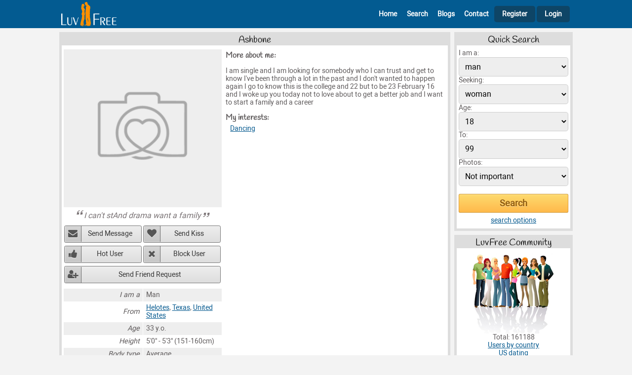

--- FILE ---
content_type: text/html; charset=utf-8
request_url: https://www.google.com/recaptcha/api2/aframe
body_size: 269
content:
<!DOCTYPE HTML><html><head><meta http-equiv="content-type" content="text/html; charset=UTF-8"></head><body><script nonce="ke39YZQCU5HSLlsKH10W8A">/** Anti-fraud and anti-abuse applications only. See google.com/recaptcha */ try{var clients={'sodar':'https://pagead2.googlesyndication.com/pagead/sodar?'};window.addEventListener("message",function(a){try{if(a.source===window.parent){var b=JSON.parse(a.data);var c=clients[b['id']];if(c){var d=document.createElement('img');d.src=c+b['params']+'&rc='+(localStorage.getItem("rc::a")?sessionStorage.getItem("rc::b"):"");window.document.body.appendChild(d);sessionStorage.setItem("rc::e",parseInt(sessionStorage.getItem("rc::e")||0)+1);localStorage.setItem("rc::h",'1769181089472');}}}catch(b){}});window.parent.postMessage("_grecaptcha_ready", "*");}catch(b){}</script></body></html>